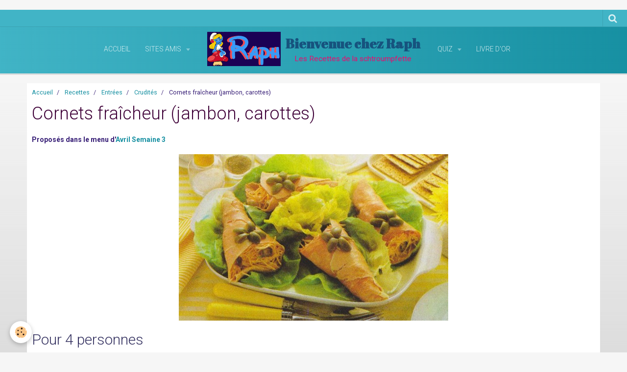

--- FILE ---
content_type: text/html; charset=UTF-8
request_url: https://www.chez-raph.com/pages/recettes/entrees/crudites/cornets-fraicheur.html
body_size: 43388
content:
    <!DOCTYPE html>
<html lang="fr">
    <head>
        <title>Cornets fraîcheur (jambon, carottes)</title>
        <meta name="theme-color" content="#41B4C6">
        <meta name="msapplication-navbutton-color" content="#41B4C6">
        <meta name="apple-mobile-web-app-capable" content="yes">
        <meta name="apple-mobile-web-app-status-bar-style" content="black-translucent">

        <!-- pretty / smooth -->
<meta http-equiv="Content-Type" content="text/html; charset=utf-8">
<!--[if IE]>
<meta http-equiv="X-UA-Compatible" content="IE=edge">
<![endif]-->
<meta name="viewport" content="width=device-width, initial-scale=1, maximum-scale=1.0, user-scalable=no">
<meta name="msapplication-tap-highlight" content="no">
  <meta property="og:title" content="Cornets fraîcheur (jambon, carottes)"/>
  <meta property="og:url" content="https://www.chez-raph.com/pages/recettes/entrees/crudites/cornets-fraicheur.html"/>
  <meta property="og:type" content="website"/>
  <link rel="image_src" href="https://www.chez-raph.com/medias/images/cornets-fraicheur.jpg" />
  <meta property="og:image" content="https://www.chez-raph.com/medias/images/cornets-fraicheur.jpg" />
  <link rel="canonical" href="https://www.chez-raph.com/pages/recettes/entrees/crudites/cornets-fraicheur.html">
<meta name="generator" content="e-monsite (e-monsite.com)">

<link rel="icon" href="https://www.chez-raph.com/medias/site/favicon/1280553765raph_favicon.ico">

<link rel="apple-touch-icon" sizes="114x114" href="https://www.chez-raph.com/medias/site/mobilefavicon/raph9ww.gif?fx=c_114_114" />
<link rel="apple-touch-icon" sizes="72x72" href="https://www.chez-raph.com/medias/site/mobilefavicon/raph9ww.gif?fx=c_72_72" />
<link rel="apple-touch-icon" href="https://www.chez-raph.com/medias/site/mobilefavicon/raph9ww.gif?fx=c_57_57" />
<link rel="apple-touch-icon-precomposed" href="https://www.chez-raph.com/medias/site/mobilefavicon/raph9ww.gif?fx=c_57_57" />






                
                                    
                
                                    
                                                                                                                                                                                                                                                                                        
            <link href="https://fonts.googleapis.com/css?family=Roboto:300,400,700%7CAbril%20Fatface&display=swap" rel="stylesheet">
        
        <link href="https://maxcdn.bootstrapcdn.com/font-awesome/4.7.0/css/font-awesome.min.css" rel="stylesheet">

        <link href="//www.chez-raph.com/themes/combined.css?v=6_1665404070_156" rel="stylesheet">

        <!-- EMS FRAMEWORK -->
        <script src="//www.chez-raph.com/medias/static/themes/ems_framework/js/jquery.min.js"></script>
        <!-- HTML5 shim and Respond.js for IE8 support of HTML5 elements and media queries -->
        <!--[if lt IE 9]>
        <script src="//www.chez-raph.com/medias/static/themes/ems_framework/js/html5shiv.min.js"></script>
        <script src="//www.chez-raph.com/medias/static/themes/ems_framework/js/respond.min.js"></script>
        <![endif]-->

        <script src="//www.chez-raph.com/medias/static/themes/ems_framework/js/ems-framework.min.js?v=2072"></script>

        <script src="https://www.chez-raph.com/themes/content.js?v=6_1665404070_156&lang=fr"></script>

            <script src="//www.chez-raph.com/medias/static/js/rgpd-cookies/jquery.rgpd-cookies.js?v=2072"></script>
    <script>
                                    $(document).ready(function() {
            $.RGPDCookies({
                theme: 'ems_framework',
                site: 'www.chez-raph.com',
                privacy_policy_link: '/about/privacypolicy/',
                cookies: [{"id":null,"favicon_url":"https:\/\/ssl.gstatic.com\/analytics\/20210414-01\/app\/static\/analytics_standard_icon.png","enabled":true,"model":"google_analytics","title":"Google Analytics","short_description":"Permet d'analyser les statistiques de consultation de notre site","long_description":"Indispensable pour piloter notre site internet, il permet de mesurer des indicateurs comme l\u2019affluence, les produits les plus consult\u00e9s, ou encore la r\u00e9partition g\u00e9ographique des visiteurs.","privacy_policy_url":"https:\/\/support.google.com\/analytics\/answer\/6004245?hl=fr","slug":"google-analytics"},{"id":null,"favicon_url":"","enabled":true,"model":"addthis","title":"AddThis","short_description":"Partage social","long_description":"Nous utilisons cet outil afin de vous proposer des liens de partage vers des plateformes tiers comme Twitter, Facebook, etc.","privacy_policy_url":"https:\/\/www.oracle.com\/legal\/privacy\/addthis-privacy-policy.html","slug":"addthis"}],
                modal_title: 'Gestion\u0020des\u0020cookies',
                modal_description: 'd\u00E9pose\u0020des\u0020cookies\u0020pour\u0020am\u00E9liorer\u0020votre\u0020exp\u00E9rience\u0020de\u0020navigation,\nmesurer\u0020l\u0027audience\u0020du\u0020site\u0020internet,\u0020afficher\u0020des\u0020publicit\u00E9s\u0020personnalis\u00E9es,\nr\u00E9aliser\u0020des\u0020campagnes\u0020cibl\u00E9es\u0020et\u0020personnaliser\u0020l\u0027interface\u0020du\u0020site.',
                privacy_policy_label: 'Consulter\u0020la\u0020politique\u0020de\u0020confidentialit\u00E9',
                check_all_label: 'Tout\u0020cocher',
                refuse_button: 'Refuser',
                settings_button: 'Param\u00E9trer',
                accept_button: 'Accepter',
                callback: function() {
                    // website google analytics case (with gtag), consent "on the fly"
                    if ('gtag' in window && typeof window.gtag === 'function') {
                        if (window.jsCookie.get('rgpd-cookie-google-analytics') === undefined
                            || window.jsCookie.get('rgpd-cookie-google-analytics') === '0') {
                            gtag('consent', 'update', {
                                'ad_storage': 'denied',
                                'analytics_storage': 'denied'
                            });
                        } else {
                            gtag('consent', 'update', {
                                'ad_storage': 'granted',
                                'analytics_storage': 'granted'
                            });
                        }
                    }
                }
            });
        });
    </script>
        <script async src="https://www.googletagmanager.com/gtag/js?id=G-4VN4372P6E"></script>
<script>
    window.dataLayer = window.dataLayer || [];
    function gtag(){dataLayer.push(arguments);}
    
    gtag('consent', 'default', {
        'ad_storage': 'denied',
        'analytics_storage': 'denied'
    });
    
    gtag('js', new Date());
    gtag('config', 'G-4VN4372P6E');
</script>

        
        <style>
        #overlay{position:fixed;top:0;left:0;width:100vw;height:100vh;z-index:1001}
                                #overlay.loader{display:-webkit-flex;display:flex;-webkit-justify-content:center;justify-content:center;-webkit-align-items:center;align-items:center;background-color:#F6F6F6;opacity:1}#overlay.stop div{animation-play-state:paused}
                        .loader-dual-ring{position:relative;border-radius:50%;width:64px;height:64px;border:.25rem solid transparent;border-top-color:#E80C6E;animation:loader-dual-ring 1s infinite linear}.loader-dual-ring:after{position:absolute;display:block;top:-.25rem;left:-.25rem;width:calc(100% + .5rem);height:calc(100% + .5rem);border-radius:50%;border:.25rem solid #E80C6E;opacity:.2;content:""}@keyframes loader-dual-ring{0%{transform:rotate(0)}100%{transform:rotate(360deg)}}
                            </style>
        <script type="application/ld+json">
    {
        "@context" : "https://schema.org/",
        "@type" : "WebSite",
        "name" : "Bienvenue chez Raph",
        "url" : "https://www.chez-raph.com/"
    }
</script>
            </head>
    <body id="pages_run_recettes_entrees_crudites_cornets-fraicheur" class="pages">
        
                <div id="overlay" class="loader">
            <div class="loader-dual-ring">
                
            </div>
        </div>
                        <!-- CUSTOMIZE AREA -->
        <div id="top-site">
            <p><link rel="shortcut icon" href="http://s3.e-monsite.com/2010/07/31/09/1280553765Raph_favicon.ico" /></p>
        </div>
                <!-- HEADER -->
        <header id="header" class="navbar" data-fixed="true" data-margin-top="false" data-margin-bottom="true">
            <div id="header-main" data-padding="true">
                                                                                                                        <!-- menu -->
                <a class="brand hidden-desktop" href="https://www.chez-raph.com/" data-position="menu" data-appearance="horizontal_c">
                                        <img src="https://www.chez-raph.com/medias/site/logos/schtroumpfettechampignon.gif" alt="Bienvenue chez Raph" class="brand-logo">
                                                            <div class="brand-titles">
                                                <span class="brand-title">Bienvenue chez Raph</span>
                                                                        <div class="brand-subtitle">Les Recettes de la schtroumpfette</div>
                                            </div>
                                    </a>
                
                                <nav id="menu" class="collapse contains-brand">
                                                                        <ul class="nav navbar-nav">
                    <li>
                <a href="https://www.chez-raph.com/"onclick="window.open(this.href);return false;">
                                        Accueil
                </a>
                            </li>
                    <li class="subnav">
                <a href="https://www.chez-raph.com/liens/" class="subnav-toggle" data-toggle="subnav" data-animation="slide">
                                        Sites Amis
                </a>
                                    <ul class="nav subnav-menu">
                                                    <li>
                                <a href="https://www.chez-raph.com/liens/creer-un-site-internet.html" onclick="window.open(this.href);return false;">
                                    Créer un site internet
                                </a>
                                                            </li>
                                                    <li>
                                <a href="https://www.chez-raph.com/liens/fundox.html" onclick="window.open(this.href);return false;">
                                    Fundox
                                </a>
                                                            </li>
                                                    <li>
                                <a href="https://www.chez-raph.com/liens/definitions-listes.html" onclick="window.open(this.href);return false;">
                                    Définitions, listes
                                </a>
                                                            </li>
                                                    <li>
                                <a href="https://www.chez-raph.com/liens/alain-seyfried-ecrivain-traducteur.html" onclick="window.open(this.href);return false;">
                                    Alain Seyfried. Ecrivain-traducteur
                                </a>
                                                            </li>
                                                    <li>
                                <a href="https://www.chez-raph.com/liens/championnats-d-arcade-de-rapblues.html" onclick="window.open(this.href);return false;">
                                    Championnats d'arcade de rapblues
                                </a>
                                                            </li>
                                                    <li>
                                <a href="https://www.chez-raph.com/liens/jeux-d-arcade-de-fleur-et-keryado.html" onclick="window.open(this.href);return false;">
                                    Jeux d'arcade de Fleur et Keryado
                                </a>
                                                            </li>
                                                    <li>
                                <a href="https://www.chez-raph.com/liens/culture-sante.html" onclick="window.open(this.href);return false;">
                                    Culture & Santé
                                </a>
                                                            </li>
                                                    <li>
                                <a href="https://www.chez-raph.com/liens/les-romans-de-jean-cottey.html" onclick="window.open(this.href);return false;">
                                    Les romans de Jean Cottey
                                </a>
                                                            </li>
                                            </ul>
                            </li>
                    <li class="subnav">
                <a href="https://www.chez-raph.com/quiz/" class="subnav-toggle" data-toggle="subnav" data-animation="slide">
                                        Quiz
                </a>
                                    <ul class="nav subnav-menu">
                                                    <li>
                                <a href="https://www.chez-raph.com/quiz/divers.html" onclick="window.open(this.href);return false;">
                                    Divers
                                </a>
                                                            </li>
                                                    <li>
                                <a href="https://www.chez-raph.com/quiz/musique-theatre-sports.html" onclick="window.open(this.href);return false;">
                                    Musique - Théâtre
                                </a>
                                                            </li>
                                                    <li>
                                <a href="https://www.chez-raph.com/quiz/quiz-sciences-techniques.html" onclick="window.open(this.href);return false;">
                                    Sciences, Techniques
                                </a>
                                                            </li>
                                                    <li>
                                <a href="https://www.chez-raph.com/quiz/quiz-cinema.html" onclick="window.open(this.href);return false;">
                                    Cinéma
                                </a>
                                                            </li>
                                                    <li>
                                <a href="https://www.chez-raph.com/quiz/quiz-litteratures.html" onclick="window.open(this.href);return false;">
                                    Littérature
                                </a>
                                                            </li>
                                                    <li>
                                <a href="https://www.chez-raph.com/quiz/quiz-le-mur-de-berlin-redige-par-cformi.html" onclick="window.open(this.href);return false;">
                                    Le Mur de Berlin créé par CFORMI
                                </a>
                                                            </li>
                                                    <li>
                                <a href="https://www.chez-raph.com/quiz/histoire.html" onclick="window.open(this.href);return false;">
                                    Histoire
                                </a>
                                                            </li>
                                                    <li>
                                <a href="https://www.chez-raph.com/quiz/philosophie-et-religions.html" onclick="window.open(this.href);return false;">
                                    Philosophie et Religions
                                </a>
                                                            </li>
                                            </ul>
                            </li>
                    <li>
                <a href="https://www.chez-raph.com/livredor/">
                                        Livre d'or
                </a>
                            </li>
            </ul>

                                                            </nav>
                
                            </div>
            <div id="header-buttons" data-retract="true">
                                <button class="btn btn-link navbar-toggle header-btn" data-toggle="collapse" data-target="#menu" data-orientation="horizontal">
                    <i class="fa fa-bars fa-lg"></i>
                </button>
                
                
                                <div class="navbar-search dropdown">
                    <button class="btn btn-link header-btn" type="button" data-toggle="dropdown">
                        <i class="fa fa-search fa-lg"></i>
                    </button>
                    <form method="get" action="https://www.chez-raph.com/search/site/" class="dropdown-menu">
                        <div class="input-group">
                            <input type="text" name="q" value="" placeholder="Votre recherche" pattern=".{3,}" required title="Seuls les mots de plus de deux caractères sont pris en compte lors de la recherche.">
                            <div class="input-group-btn">
                                <button type="submit" class="btn btn-link">
                                    <i class="fa fa-search fa-lg"></i>
                                </button>
                            </div>
                        </div>
                    </form>
                </div>
                
                
                            </div>
                                                                                        
                        <div id="readingprogress" class="visible-desktop">
                <div></div>
            </div>
                    </header>
        <!-- //HEADER -->

        
        <!-- WRAPPER -->
        <div id="wrapper" class="container">
            
            <!-- CONTENT -->
            <div id="content">
                <!-- MAIN -->
                <section id="main">

                                            <!-- BREADCRUMBS -->
                           <ol class="breadcrumb">
                  <li>
            <a href="https://www.chez-raph.com/">Accueil</a>
        </li>
                        <li>
            <a href="https://www.chez-raph.com/pages/recettes/">Recettes</a>
        </li>
                        <li>
            <a href="https://www.chez-raph.com/pages/recettes/entrees/">Entrées</a>
        </li>
                        <li>
            <a href="https://www.chez-raph.com/pages/recettes/entrees/crudites/">Crudités</a>
        </li>
                        <li class="active">
            Cornets fraîcheur (jambon, carottes)
         </li>
            </ol>
                        <!-- //BREADCRUMBS -->
                    
                    
                    
                                        
                                        
                                        <div class="view view-pages" id="view-page"  data-id-page="534930858dea564af086aeb2" >
            <h1 class="view-title">Cornets fraîcheur (jambon, carottes)</h1>
        <div id="site-module" class="site-module" data-itemid="4e81cc1766a56fde4dbc063e" data-siteid="4e81cc140a426fde4dbc6ba8"></div>

            <div id="rows-60e2d15686bdc0818ec7ca88" class="rows" data-total-pages="1" data-current-page="1">
                                                            
                
                        
                        
                                
                                <div class="row-container rd-1 page_1">
            	<div class="row-content">
        			                        			    <div class="row" data-role="line">

                    
                                                
                                                                        
                                                
                                                
						                                                                                    
                                        				<div data-role="cell" class="column" style="width:100%">
            					<div id="cell-60e2d156869df47a7ba59cd3" class="column-content">            							<p><strong>Proposés dans le menu d'<a title="Voir le menu dans une nouvelle fenêtre" href="http://www.chez-raph.com/pages/menus/avril/avril-semaine-3.html" target="_blank">Avril Semaine 3</a></strong></p>
            						            					</div>
            				</div>
																		        			</div>
                            		</div>
                        	</div>
						                                                            
                
                        
                        
                                
                                <div class="row-container rd-2 page_1">
            	<div class="row-content">
        			                        			    <div class="row" data-role="line">

                    
                                                
                                                                        
                                                
                                                
						                                                                                    
                                        				<div data-role="cell" class="column" style="width:100%">
            					<div id="cell-60e2d15686a6df92b8479094" class="column-content">            							<div data-widget="image" class="text-center">
        <div>
            <img src="/medias/images/cornets-fraicheur.jpg?v=1" alt="cornets-fraicheur.jpg"  >
        </div>
    </div>
            						            					</div>
            				</div>
																		        			</div>
                            		</div>
                        	</div>
						                                                            
                
                        
                        
                                
                                <div class="row-container rd-3 page_1">
            	<div class="row-content">
        			        			<h2 class="row-title">
                                                    Pour 4 personnes
                                            </h2>
    				                        			    <div class="row" data-role="line">

                    
                                                
                                                                        
                                                
                                                
						                                                                                    
                                        				<div data-role="cell" class="column" style="width:33.40874811463%">
            					<div id="cell-60e2d15686ae6347eaccbcd0" class="column-content">            							<p style="text-align: left;"><strong>Ingrédients</strong> :</p>
<p style="text-align: left;">4 tranches de jambon de Paris<br />300 g de carottes<br />80 g d'olives vertes dénoyautées<br />50 g de raisins de Smyrne<br />1 jus de citron<br />100 g de crème<br />poivre de Cayenne<br />sel et sucre</p>
            						            					</div>
            				</div>
																		
                                                
                                                                        
                                                
                                                
						                                                                                    
                                        				<div data-role="cell" class="column" style="width:66.59125188537%">
            					<div id="cell-60e2d15686b26ae630d6782f" class="column-content">            							<p style="text-align: justify;"><strong>Préparation</strong> :</p>
<p style="text-align: justify;">Épluchez, lavez puis râpez les carottes<br />Dans un saladier, mélangez le jus de citron, une pincée de sucre, une pincée de sel et une pointe de couteau de poivre de Cayenne</p>
<p style="text-align: justify;">Mettez les carottes sur la sauce<br />Ajoutez les raisins et les olives, en en gardant quelques-unes pour la décoration, mélangez bien</p>
<p style="text-align: justify;">Couvrez le saladier et placez-le au réfrigérateur pour <strong>laisser mariner pendant au moins 2 heures</strong></p>
<p style="text-align: justify;"> </p>
            						            					</div>
            				</div>
																		        			</div>
                            		</div>
                        	</div>
						                                                            
                
                        
                        
                                
                                <div class="row-container rd-4 page_1">
            	<div class="row-content">
        			                        			    <div class="row" data-role="line">

                    
                                                
                                                                        
                                                
                                                
						                                                                                    
                                        				<div data-role="cell" class="column" style="width:100%">
            					<div id="cell-60e2d15686b9fa720d63b375" class="column-content">            							<p style="text-align: justify;"><strong>Présentation</strong> :</p>
<p style="text-align: justify;">Ajoutez la crème, mélangez et répartissez les carottes sur 4 tranches de jambon, roulez-les en cornets et mettez-les au réfrigérateur</p>
<p style="text-align: justify;">Pour servir, mettez les cornets sur un lit de feuilles de laitue et décorez avec les olives que vous avez gardées</p>
            						            					</div>
            				</div>
																		        			</div>
                            		</div>
                        	</div>
						</div>

    
    
    

            

<div class="plugins">
        
    
                                                      
                    <div class="plugin" data-plugin="comment" id="comment-add">
    <p class="h3">Ajouter un commentaire</p>
    <form method="post" action="https://www.chez-raph.com/pages/recettes/entrees/crudites/cornets-fraicheur.html#comment-add">
            
                <div class="control-group control-type-text has-required">
            <label for="comment_field_name">Nom</label>
            <div class="controls">
                <input type="text" name="name" id="comment_field_name" value="">
            </div>
        </div>
        
        <div class="control-group control-type-email">
            <label for="comment_field_email">E-mail</label>
            <div class="controls">
                <input type="email" name="email" id="comment_field_email" value="">
            </div>
        </div>
        
        <div class="control-group control-type-url">
            <label for="comment_field_url">Site Internet</label>
            <div class="controls">
                <input type="url" name="web" id="comment_field_url" value="" >
            </div>
        </div>
                
        <div class="control-group control-type-textarea has-required">
            <label for="comment_field_message">Message</label>
            <div class="controls">
                <div class="btn-group btn-group-small control-text-format" data-target="comment_field_message">
    <a class="btn btn-link" href="javascript:void(0);" data-tag="[b]" title="Gras"><i class="fa fa-bold"></i></a>
    <a class="btn btn-link" href="javascript:void(0);" data-tag="[i]" title="Italique"><i class="fa fa-italic"></i></a>
    <a class="btn btn-link" href="javascript:void(0);" data-tag="[u]" title="Souligné"><i class="fa fa-underline"></i></a>
    <a class="btn btn-link" href="javascript:void(0);" data-modal="size" title="Taille du texte"><i class="fa fa-text-height"></i></a>
    <div class="dropdown">
        <a class="btn btn-link" href="javascript:void(0);" data-toggle="dropdown" title="Couleur du texte"><i class="fa fa-font-color"></i></a>
        <div class="dropdown-menu control-text-format-colors">
            <span style="background-color:#fefe33"></span>
            <span style="background-color:#fbbc03"></span>
            <span style="background-color:#fb9902"></span>
            <span style="background-color:#fd5308"></span>
            <span style="background-color:#fe2712"></span>
            <span style="background-color:#a7194b"></span>
            <span style="background-color:#8601af"></span>
            <span style="background-color:#3d01a4"></span>
            <span style="background-color:#0247fe"></span>
            <span style="background-color:#0392ce"></span>
            <span style="background-color:#66b032"></span>
            <span style="background-color:#d0ea2b"></span>
            <span style="background-color:#fff"></span>
            <span style="background-color:#ccc"></span>
            <span style="background-color:#999"></span>
            <span style="background-color:#666"></span>
            <span style="background-color:#333"></span>
            <span style="background-color:#000"></span>
            <div class="control-group">
                <div class="input-group">
                    <input type="text" class="control-text-format-colors-input" maxlength="7" value="" placeholder="#000000">
                    <div class="input-group-btn">
                        <button class="btn btn-primary" type="button"><i class="fa fa-check"></i></button>
                    </div>
                </div>
            </div>
        </div>
    </div>
    <a class="btn btn-link" href="javascript:void(0);" data-modal="quote" title="Citation"><i class="fa fa-quote-right"></i></a>
    <a class="btn btn-link" href="javascript:void(0);" data-tag="[center]" title="Texte centré"><i class="fa fa-align-center"></i></a>
    <a class="btn btn-link" href="javascript:void(0);" data-modal="url" title="Lien"><i class="fa fa-link"></i></a>
    <a class="btn btn-link" href="javascript:void(0);" data-modal="spoiler" title="Texte caché"><i class="fa fa-eye-slash"></i></a>
    <a class="btn btn-link" href="javascript:void(0);" data-modal="img" title="Image"><i class="fa fa-image"></i></a>
    <a class="btn btn-link" href="javascript:void(0);" data-modal="video" title="Vidéo"><i class="fa fa-film"></i></a>
    <a class="btn btn-link" href="javascript:void(0);" data-tag="[code]" title="Code"><i class="fa fa-code"></i></a>
        <a class="btn btn-link" href="javascript:void(0);" data-toggle="smileys" title="Émoticônes"><i class="fa fa-smile-o"></i></a>
        <a class="btn btn-default" href="javascript:void(0);" data-toggle="preview"><i class="fa fa-check"></i> Aperçu</i></a>
</div>                <textarea name="comment" rows="10" cols="1" id="comment_field_message"></textarea>
                                    <div class="control-smileys hide">
        <a class="btn btn-link" rel=":1:" href="javascript:void(0);">
        <img src="//www.chez-raph.com/medias/static/themes/smileys/1.png" alt="">
    </a>
        <a class="btn btn-link" rel=":2:" href="javascript:void(0);">
        <img src="//www.chez-raph.com/medias/static/themes/smileys/2.png" alt="">
    </a>
        <a class="btn btn-link" rel=":3:" href="javascript:void(0);">
        <img src="//www.chez-raph.com/medias/static/themes/smileys/3.png" alt="">
    </a>
        <a class="btn btn-link" rel=":4:" href="javascript:void(0);">
        <img src="//www.chez-raph.com/medias/static/themes/smileys/4.png" alt="">
    </a>
        <a class="btn btn-link" rel=":5:" href="javascript:void(0);">
        <img src="//www.chez-raph.com/medias/static/themes/smileys/5.png" alt="">
    </a>
        <a class="btn btn-link" rel=":6:" href="javascript:void(0);">
        <img src="//www.chez-raph.com/medias/static/themes/smileys/6.png" alt="">
    </a>
        <a class="btn btn-link" rel=":7:" href="javascript:void(0);">
        <img src="//www.chez-raph.com/medias/static/themes/smileys/7.png" alt="">
    </a>
        <a class="btn btn-link" rel=":8:" href="javascript:void(0);">
        <img src="//www.chez-raph.com/medias/static/themes/smileys/8.png" alt="">
    </a>
        <a class="btn btn-link" rel=":9:" href="javascript:void(0);">
        <img src="//www.chez-raph.com/medias/static/themes/smileys/9.png" alt="">
    </a>
        <a class="btn btn-link" rel=":10:" href="javascript:void(0);">
        <img src="//www.chez-raph.com/medias/static/themes/smileys/10.png" alt="">
    </a>
        <a class="btn btn-link" rel=":11:" href="javascript:void(0);">
        <img src="//www.chez-raph.com/medias/static/themes/smileys/11.png" alt="">
    </a>
        <a class="btn btn-link" rel=":12:" href="javascript:void(0);">
        <img src="//www.chez-raph.com/medias/static/themes/smileys/12.png" alt="">
    </a>
        <a class="btn btn-link" rel=":13:" href="javascript:void(0);">
        <img src="//www.chez-raph.com/medias/static/themes/smileys/13.png" alt="">
    </a>
        <a class="btn btn-link" rel=":14:" href="javascript:void(0);">
        <img src="//www.chez-raph.com/medias/static/themes/smileys/14.png" alt="">
    </a>
        <a class="btn btn-link" rel=":15:" href="javascript:void(0);">
        <img src="//www.chez-raph.com/medias/static/themes/smileys/15.png" alt="">
    </a>
        <a class="btn btn-link" rel=":16:" href="javascript:void(0);">
        <img src="//www.chez-raph.com/medias/static/themes/smileys/16.png" alt="">
    </a>
        <a class="btn btn-link" rel=":17:" href="javascript:void(0);">
        <img src="//www.chez-raph.com/medias/static/themes/smileys/17.png" alt="">
    </a>
        <a class="btn btn-link" rel=":18:" href="javascript:void(0);">
        <img src="//www.chez-raph.com/medias/static/themes/smileys/18.png" alt="">
    </a>
        <a class="btn btn-link" rel=":19:" href="javascript:void(0);">
        <img src="//www.chez-raph.com/medias/static/themes/smileys/19.png" alt="">
    </a>
        <a class="btn btn-link" rel=":20:" href="javascript:void(0);">
        <img src="//www.chez-raph.com/medias/static/themes/smileys/20.png" alt="">
    </a>
        <a class="btn btn-link" rel=":21:" href="javascript:void(0);">
        <img src="//www.chez-raph.com/medias/static/themes/smileys/21.png" alt="">
    </a>
        <a class="btn btn-link" rel=":22:" href="javascript:void(0);">
        <img src="//www.chez-raph.com/medias/static/themes/smileys/22.png" alt="">
    </a>
        <a class="btn btn-link" rel=":23:" href="javascript:void(0);">
        <img src="//www.chez-raph.com/medias/static/themes/smileys/23.png" alt="">
    </a>
        <a class="btn btn-link" rel=":24:" href="javascript:void(0);">
        <img src="//www.chez-raph.com/medias/static/themes/smileys/24.png" alt="">
    </a>
        <a class="btn btn-link" rel=":25:" href="javascript:void(0);">
        <img src="//www.chez-raph.com/medias/static/themes/smileys/25.png" alt="">
    </a>
        <a class="btn btn-link" rel=":26:" href="javascript:void(0);">
        <img src="//www.chez-raph.com/medias/static/themes/smileys/26.png" alt="">
    </a>
        <a class="btn btn-link" rel=":27:" href="javascript:void(0);">
        <img src="//www.chez-raph.com/medias/static/themes/smileys/27.png" alt="">
    </a>
        <a class="btn btn-link" rel=":28:" href="javascript:void(0);">
        <img src="//www.chez-raph.com/medias/static/themes/smileys/28.png" alt="">
    </a>
        <a class="btn btn-link" rel=":29:" href="javascript:void(0);">
        <img src="//www.chez-raph.com/medias/static/themes/smileys/29.png" alt="">
    </a>
        <a class="btn btn-link" rel=":30:" href="javascript:void(0);">
        <img src="//www.chez-raph.com/medias/static/themes/smileys/30.png" alt="">
    </a>
        <a class="btn btn-link" rel=":31:" href="javascript:void(0);">
        <img src="//www.chez-raph.com/medias/static/themes/smileys/31.png" alt="">
    </a>
        <a class="btn btn-link" rel=":32:" href="javascript:void(0);">
        <img src="//www.chez-raph.com/medias/static/themes/smileys/32.png" alt="">
    </a>
        <a class="btn btn-link" rel=":33:" href="javascript:void(0);">
        <img src="//www.chez-raph.com/medias/static/themes/smileys/33.png" alt="">
    </a>
        <a class="btn btn-link" rel=":34:" href="javascript:void(0);">
        <img src="//www.chez-raph.com/medias/static/themes/smileys/34.png" alt="">
    </a>
        <a class="btn btn-link" rel=":35:" href="javascript:void(0);">
        <img src="//www.chez-raph.com/medias/static/themes/smileys/35.png" alt="">
    </a>
        <a class="btn btn-link" rel=":36:" href="javascript:void(0);">
        <img src="//www.chez-raph.com/medias/static/themes/smileys/36.png" alt="">
    </a>
        <a class="btn btn-link" rel=":37:" href="javascript:void(0);">
        <img src="//www.chez-raph.com/medias/static/themes/smileys/37.png" alt="">
    </a>
        <a class="btn btn-link" rel=":38:" href="javascript:void(0);">
        <img src="//www.chez-raph.com/medias/static/themes/smileys/38.png" alt="">
    </a>
        <a class="btn btn-link" rel=":39:" href="javascript:void(0);">
        <img src="//www.chez-raph.com/medias/static/themes/smileys/39.png" alt="">
    </a>
    </div>                            </div>
        </div>
                     <div class="control-group control-type-icon-captcha">
    <label>Anti-spam</label>
    <div class="controls">
        <link href="//www.chez-raph.com/medias/static/icon-captcha/css/icon-captcha.min.css" rel="stylesheet" />
        <script src="//www.chez-raph.com/medias/static/icon-captcha/js/icon-captcha.min.js"></script>

        <div class="captcha-holder">&nbsp;</div>

        <script>
            $('.captcha-holder').iconCaptcha({
                captchaAjaxFile: '//www.chez-raph.com/sessions/iconcaptcha',
                captchaMessages: {
                    header: "S\u00E9lectionnez\u0020l\u0027image\u0020visible\u0020le\u0020moins\u0020de\u0020fois",
                    correct: {
                        top: "Correct",
                        bottom: "Vous\u0020n\u0027\u00EAtes\u0020pas\u0020un\u0020robot"
                    },
                    incorrect: {
                        top: "Erreur",
                        bottom: "Vous\u0020avez\u0020s\u00E9lectionn\u00E9\u0020la\u0020mauvaise\u0020image"
                    }
                }
            });
        </script>
    </div>
</div>
  
      
        <div class="control-group form-actions">
            <div class="controls">
                <button type="submit" name="s" class="btn btn-primary">Ajouter</button>
            </div>
        </div>
    </form>
</div>                                        </div>
    </div>

<script>
    emsChromeExtension.init('page', '534930858dea564af086aeb2', 'e-monsite.com');
</script>

                </section>
                <!-- //MAIN -->

                            </div>
            <!-- //CONTENT -->
        </div>
        <!-- //WRAPPER -->

                <!-- FOOTER -->
        <footer id="footer" class="container">
                            <div id="footer-wrapper">
                                        <!-- CUSTOMIZE AREA -->
                    <div id="bottom-site">
                                                    <div id="rows-6023a6685d14b88fefa926d2" class="rows" data-total-pages="1" data-current-page="1">
                                                            
                
                        
                        
                                
                                <div class="row-container rd-1 page_1">
            	<div class="row-content">
        			                        			    <div class="row" data-role="line">

                    
                                                
                                                                        
                                                
                                                
						                                                                                    
                                        				<div data-role="cell" class="column" style="width:100%">
            					<div id="cell-5e85fbe6b4585e89881f0714" class="column-content">            							<center><!-- DEBUT DU SCRIPT -->
<script type="text/javascript">// <![CDATA[
/*
SCRIPT EDITE SUR L'EDITEUR JAVASCRIPT
http://www.editeurjavascript.com
*/
if(window.print)
{
document.write('<A HREF="javascript:window.print()"><input class="imprimer" type="button" onclick="imprime"() value="Imprimer cette page" /></A>');
}
// ]]></script>
<!-- FIN DU SCRIPT --></center>
            						            					</div>
            				</div>
																		        			</div>
                            		</div>
                        	</div>
						</div>

                                            </div>
                    
                                    </div>

                                                                                                    
                                    
                                    <ul id="legal-mentions">
            <li><a href="https://www.chez-raph.com/about/legal/">Mentions légales</a></li>
        <li><a id="cookies" href="javascript:void(0)">Gestion des cookies</a></li>
    
                        <li><a href="https://www.chez-raph.com/about/cgu/">Conditions générales d'utilisation</a></li>
            
    
    
    </ul>
                                    </footer>
        <!-- //FOOTER -->
        
        
        
        <script src="//www.chez-raph.com/medias/static/themes/ems_framework/js/jquery.mobile.custom.min.js"></script>
        <script src="//www.chez-raph.com/medias/static/themes/ems_framework/js/jquery.zoom.min.js"></script>
        <script src="//www.chez-raph.com/medias/static/themes/ems_framework/js/imagelightbox.min.js"></script>
        <script src="https://www.chez-raph.com/themes/custom.js?v=6_1665404070_156"></script>
        
            

 
    
						 	 





                <!-- SOCIAL LINKS -->
                                                    
                                        
                    <!-- //SOCIAL LINKS -->
            </body>
</html>
